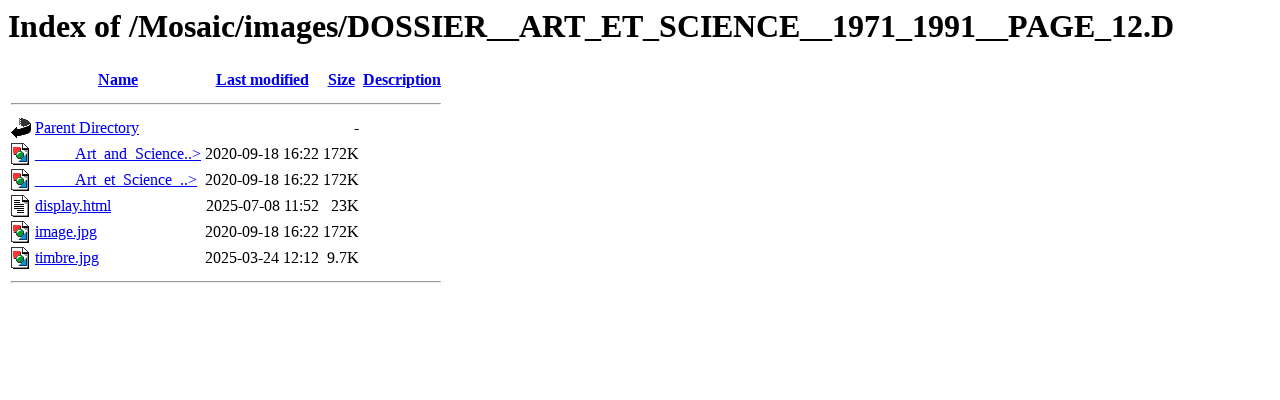

--- FILE ---
content_type: text/html;charset=ISO-8859-1
request_url: http://www.lactamme.polytechnique.fr/Mosaic/images/DOSSIER__ART_ET_SCIENCE__1971_1991__PAGE_12.D/?C=D;O=A
body_size: 1970
content:
<!DOCTYPE HTML PUBLIC "-//W3C//DTD HTML 3.2 Final//EN">
<html>
 <head>
  <title>Index of /Mosaic/images/DOSSIER__ART_ET_SCIENCE__1971_1991__PAGE_12.D</title>
 </head>
 <body>
<h1>Index of /Mosaic/images/DOSSIER__ART_ET_SCIENCE__1971_1991__PAGE_12.D</h1>
  <table>
   <tr><th valign="top"><img src="/icons/blank.gif" alt="[ICO]"></th><th><a href="?C=N;O=A">Name</a></th><th><a href="?C=M;O=A">Last modified</a></th><th><a href="?C=S;O=A">Size</a></th><th><a href="?C=D;O=D">Description</a></th></tr>
   <tr><th colspan="5"><hr></th></tr>
<tr><td valign="top"><img src="/icons/back.gif" alt="[PARENTDIR]"></td><td><a href="/Mosaic/images/">Parent Directory</a>       </td><td>&nbsp;</td><td align="right">  - </td><td>&nbsp;</td></tr>
<tr><td valign="top"><img src="/icons/image2.gif" alt="[IMG]"></td><td><a href="_____Art_and_Science_ViRgUlE_1971_1991_ViRgUlE_page_12_____.jpg">_____Art_and_Science..&gt;</a></td><td align="right">2020-09-18 16:22  </td><td align="right">172K</td><td>&nbsp;</td></tr>
<tr><td valign="top"><img src="/icons/image2.gif" alt="[IMG]"></td><td><a href="_____Art_et_Science_ViRgUlE_1971_1991_ViRgUlE_page_12_____.jpg">_____Art_et_Science_..&gt;</a></td><td align="right">2020-09-18 16:22  </td><td align="right">172K</td><td>&nbsp;</td></tr>
<tr><td valign="top"><img src="/icons/text.gif" alt="[TXT]"></td><td><a href="display.html">display.html</a>           </td><td align="right">2025-07-08 11:52  </td><td align="right"> 23K</td><td>&nbsp;</td></tr>
<tr><td valign="top"><img src="/icons/image2.gif" alt="[IMG]"></td><td><a href="image.jpg">image.jpg</a>              </td><td align="right">2020-09-18 16:22  </td><td align="right">172K</td><td>&nbsp;</td></tr>
<tr><td valign="top"><img src="/icons/image2.gif" alt="[IMG]"></td><td><a href="timbre.jpg">timbre.jpg</a>             </td><td align="right">2025-03-24 12:12  </td><td align="right">9.7K</td><td>&nbsp;</td></tr>
   <tr><th colspan="5"><hr></th></tr>
</table>
</body></html>
